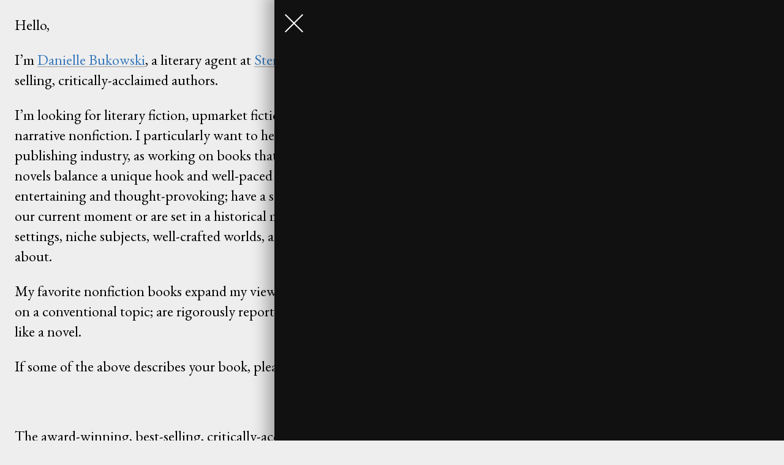

--- FILE ---
content_type: text/html; charset=UTF-8
request_url: https://daniellebukowski.com/books/at-the-edge-of-the-haight/
body_size: 11466
content:
<!doctype html>
<html lang="en-US" class="no-js">
	<head>
		<meta charset="UTF-8">
		<title>  At the Edge of the Haight— Danielle Bukowski</title>

		<link href="//www.google-analytics.com" rel="dns-prefetch">
    <link rel="apple-touch-icon" sizes="180x180" href="https://daniellebukowski.com/wp-content/themes/dbukowski/img/icons/apple-touch-icon.png">
    <link rel="icon" type="image/png" sizes="32x32" href="https://daniellebukowski.com/wp-content/themes/dbukowski/img/icons/favicon-32x32.png">
    <link rel="icon" type="image/png" sizes="16x16" href="https://daniellebukowski.com/wp-content/themes/dbukowski/img/icons/favicon-16x16.png">
    
    <link href="https://daniellebukowski.com/wp-content/themes/dbukowski/img/icons/touch.png" rel="apple-touch-icon-precomposed">

		<meta http-equiv="X-UA-Compatible" content="IE=edge,chrome=1">
		<meta name="viewport" content="width=device-width, initial-scale=1.0 user-scalable=no">
		<meta name="description" content="">

		<meta name='robots' content='noindex, nofollow' />
<link rel='dns-prefetch' href='//ajax.googleapis.com' />
<link rel="alternate" title="oEmbed (JSON)" type="application/json+oembed" href="https://daniellebukowski.com/wp-json/oembed/1.0/embed?url=https%3A%2F%2Fdaniellebukowski.com%2Fbooks%2Fat-the-edge-of-the-haight%2F" />
<link rel="alternate" title="oEmbed (XML)" type="text/xml+oembed" href="https://daniellebukowski.com/wp-json/oembed/1.0/embed?url=https%3A%2F%2Fdaniellebukowski.com%2Fbooks%2Fat-the-edge-of-the-haight%2F&#038;format=xml" />
<style id='wp-img-auto-sizes-contain-inline-css' type='text/css'>
img:is([sizes=auto i],[sizes^="auto," i]){contain-intrinsic-size:3000px 1500px}
/*# sourceURL=wp-img-auto-sizes-contain-inline-css */
</style>

<style id='wp-emoji-styles-inline-css' type='text/css'>

	img.wp-smiley, img.emoji {
		display: inline !important;
		border: none !important;
		box-shadow: none !important;
		height: 1em !important;
		width: 1em !important;
		margin: 0 0.07em !important;
		vertical-align: -0.1em !important;
		background: none !important;
		padding: 0 !important;
	}
/*# sourceURL=wp-emoji-styles-inline-css */
</style>
<link rel='stylesheet' id='wp-block-library-css' href='https://daniellebukowski.com/wp-includes/css/dist/block-library/style.min.css?ver=6.9' media='all' />
<style id='wp-block-paragraph-inline-css' type='text/css'>
.is-small-text{font-size:.875em}.is-regular-text{font-size:1em}.is-large-text{font-size:2.25em}.is-larger-text{font-size:3em}.has-drop-cap:not(:focus):first-letter{float:left;font-size:8.4em;font-style:normal;font-weight:100;line-height:.68;margin:.05em .1em 0 0;text-transform:uppercase}body.rtl .has-drop-cap:not(:focus):first-letter{float:none;margin-left:.1em}p.has-drop-cap.has-background{overflow:hidden}:root :where(p.has-background){padding:1.25em 2.375em}:where(p.has-text-color:not(.has-link-color)) a{color:inherit}p.has-text-align-left[style*="writing-mode:vertical-lr"],p.has-text-align-right[style*="writing-mode:vertical-rl"]{rotate:180deg}
/*# sourceURL=https://daniellebukowski.com/wp-includes/blocks/paragraph/style.min.css */
</style>
<style id='global-styles-inline-css' type='text/css'>
:root{--wp--preset--aspect-ratio--square: 1;--wp--preset--aspect-ratio--4-3: 4/3;--wp--preset--aspect-ratio--3-4: 3/4;--wp--preset--aspect-ratio--3-2: 3/2;--wp--preset--aspect-ratio--2-3: 2/3;--wp--preset--aspect-ratio--16-9: 16/9;--wp--preset--aspect-ratio--9-16: 9/16;--wp--preset--color--black: #000000;--wp--preset--color--cyan-bluish-gray: #abb8c3;--wp--preset--color--white: #ffffff;--wp--preset--color--pale-pink: #f78da7;--wp--preset--color--vivid-red: #cf2e2e;--wp--preset--color--luminous-vivid-orange: #ff6900;--wp--preset--color--luminous-vivid-amber: #fcb900;--wp--preset--color--light-green-cyan: #7bdcb5;--wp--preset--color--vivid-green-cyan: #00d084;--wp--preset--color--pale-cyan-blue: #8ed1fc;--wp--preset--color--vivid-cyan-blue: #0693e3;--wp--preset--color--vivid-purple: #9b51e0;--wp--preset--gradient--vivid-cyan-blue-to-vivid-purple: linear-gradient(135deg,rgb(6,147,227) 0%,rgb(155,81,224) 100%);--wp--preset--gradient--light-green-cyan-to-vivid-green-cyan: linear-gradient(135deg,rgb(122,220,180) 0%,rgb(0,208,130) 100%);--wp--preset--gradient--luminous-vivid-amber-to-luminous-vivid-orange: linear-gradient(135deg,rgb(252,185,0) 0%,rgb(255,105,0) 100%);--wp--preset--gradient--luminous-vivid-orange-to-vivid-red: linear-gradient(135deg,rgb(255,105,0) 0%,rgb(207,46,46) 100%);--wp--preset--gradient--very-light-gray-to-cyan-bluish-gray: linear-gradient(135deg,rgb(238,238,238) 0%,rgb(169,184,195) 100%);--wp--preset--gradient--cool-to-warm-spectrum: linear-gradient(135deg,rgb(74,234,220) 0%,rgb(151,120,209) 20%,rgb(207,42,186) 40%,rgb(238,44,130) 60%,rgb(251,105,98) 80%,rgb(254,248,76) 100%);--wp--preset--gradient--blush-light-purple: linear-gradient(135deg,rgb(255,206,236) 0%,rgb(152,150,240) 100%);--wp--preset--gradient--blush-bordeaux: linear-gradient(135deg,rgb(254,205,165) 0%,rgb(254,45,45) 50%,rgb(107,0,62) 100%);--wp--preset--gradient--luminous-dusk: linear-gradient(135deg,rgb(255,203,112) 0%,rgb(199,81,192) 50%,rgb(65,88,208) 100%);--wp--preset--gradient--pale-ocean: linear-gradient(135deg,rgb(255,245,203) 0%,rgb(182,227,212) 50%,rgb(51,167,181) 100%);--wp--preset--gradient--electric-grass: linear-gradient(135deg,rgb(202,248,128) 0%,rgb(113,206,126) 100%);--wp--preset--gradient--midnight: linear-gradient(135deg,rgb(2,3,129) 0%,rgb(40,116,252) 100%);--wp--preset--font-size--small: 13px;--wp--preset--font-size--medium: 20px;--wp--preset--font-size--large: 36px;--wp--preset--font-size--x-large: 42px;--wp--preset--spacing--20: 0.44rem;--wp--preset--spacing--30: 0.67rem;--wp--preset--spacing--40: 1rem;--wp--preset--spacing--50: 1.5rem;--wp--preset--spacing--60: 2.25rem;--wp--preset--spacing--70: 3.38rem;--wp--preset--spacing--80: 5.06rem;--wp--preset--shadow--natural: 6px 6px 9px rgba(0, 0, 0, 0.2);--wp--preset--shadow--deep: 12px 12px 50px rgba(0, 0, 0, 0.4);--wp--preset--shadow--sharp: 6px 6px 0px rgba(0, 0, 0, 0.2);--wp--preset--shadow--outlined: 6px 6px 0px -3px rgb(255, 255, 255), 6px 6px rgb(0, 0, 0);--wp--preset--shadow--crisp: 6px 6px 0px rgb(0, 0, 0);}:where(.is-layout-flex){gap: 0.5em;}:where(.is-layout-grid){gap: 0.5em;}body .is-layout-flex{display: flex;}.is-layout-flex{flex-wrap: wrap;align-items: center;}.is-layout-flex > :is(*, div){margin: 0;}body .is-layout-grid{display: grid;}.is-layout-grid > :is(*, div){margin: 0;}:where(.wp-block-columns.is-layout-flex){gap: 2em;}:where(.wp-block-columns.is-layout-grid){gap: 2em;}:where(.wp-block-post-template.is-layout-flex){gap: 1.25em;}:where(.wp-block-post-template.is-layout-grid){gap: 1.25em;}.has-black-color{color: var(--wp--preset--color--black) !important;}.has-cyan-bluish-gray-color{color: var(--wp--preset--color--cyan-bluish-gray) !important;}.has-white-color{color: var(--wp--preset--color--white) !important;}.has-pale-pink-color{color: var(--wp--preset--color--pale-pink) !important;}.has-vivid-red-color{color: var(--wp--preset--color--vivid-red) !important;}.has-luminous-vivid-orange-color{color: var(--wp--preset--color--luminous-vivid-orange) !important;}.has-luminous-vivid-amber-color{color: var(--wp--preset--color--luminous-vivid-amber) !important;}.has-light-green-cyan-color{color: var(--wp--preset--color--light-green-cyan) !important;}.has-vivid-green-cyan-color{color: var(--wp--preset--color--vivid-green-cyan) !important;}.has-pale-cyan-blue-color{color: var(--wp--preset--color--pale-cyan-blue) !important;}.has-vivid-cyan-blue-color{color: var(--wp--preset--color--vivid-cyan-blue) !important;}.has-vivid-purple-color{color: var(--wp--preset--color--vivid-purple) !important;}.has-black-background-color{background-color: var(--wp--preset--color--black) !important;}.has-cyan-bluish-gray-background-color{background-color: var(--wp--preset--color--cyan-bluish-gray) !important;}.has-white-background-color{background-color: var(--wp--preset--color--white) !important;}.has-pale-pink-background-color{background-color: var(--wp--preset--color--pale-pink) !important;}.has-vivid-red-background-color{background-color: var(--wp--preset--color--vivid-red) !important;}.has-luminous-vivid-orange-background-color{background-color: var(--wp--preset--color--luminous-vivid-orange) !important;}.has-luminous-vivid-amber-background-color{background-color: var(--wp--preset--color--luminous-vivid-amber) !important;}.has-light-green-cyan-background-color{background-color: var(--wp--preset--color--light-green-cyan) !important;}.has-vivid-green-cyan-background-color{background-color: var(--wp--preset--color--vivid-green-cyan) !important;}.has-pale-cyan-blue-background-color{background-color: var(--wp--preset--color--pale-cyan-blue) !important;}.has-vivid-cyan-blue-background-color{background-color: var(--wp--preset--color--vivid-cyan-blue) !important;}.has-vivid-purple-background-color{background-color: var(--wp--preset--color--vivid-purple) !important;}.has-black-border-color{border-color: var(--wp--preset--color--black) !important;}.has-cyan-bluish-gray-border-color{border-color: var(--wp--preset--color--cyan-bluish-gray) !important;}.has-white-border-color{border-color: var(--wp--preset--color--white) !important;}.has-pale-pink-border-color{border-color: var(--wp--preset--color--pale-pink) !important;}.has-vivid-red-border-color{border-color: var(--wp--preset--color--vivid-red) !important;}.has-luminous-vivid-orange-border-color{border-color: var(--wp--preset--color--luminous-vivid-orange) !important;}.has-luminous-vivid-amber-border-color{border-color: var(--wp--preset--color--luminous-vivid-amber) !important;}.has-light-green-cyan-border-color{border-color: var(--wp--preset--color--light-green-cyan) !important;}.has-vivid-green-cyan-border-color{border-color: var(--wp--preset--color--vivid-green-cyan) !important;}.has-pale-cyan-blue-border-color{border-color: var(--wp--preset--color--pale-cyan-blue) !important;}.has-vivid-cyan-blue-border-color{border-color: var(--wp--preset--color--vivid-cyan-blue) !important;}.has-vivid-purple-border-color{border-color: var(--wp--preset--color--vivid-purple) !important;}.has-vivid-cyan-blue-to-vivid-purple-gradient-background{background: var(--wp--preset--gradient--vivid-cyan-blue-to-vivid-purple) !important;}.has-light-green-cyan-to-vivid-green-cyan-gradient-background{background: var(--wp--preset--gradient--light-green-cyan-to-vivid-green-cyan) !important;}.has-luminous-vivid-amber-to-luminous-vivid-orange-gradient-background{background: var(--wp--preset--gradient--luminous-vivid-amber-to-luminous-vivid-orange) !important;}.has-luminous-vivid-orange-to-vivid-red-gradient-background{background: var(--wp--preset--gradient--luminous-vivid-orange-to-vivid-red) !important;}.has-very-light-gray-to-cyan-bluish-gray-gradient-background{background: var(--wp--preset--gradient--very-light-gray-to-cyan-bluish-gray) !important;}.has-cool-to-warm-spectrum-gradient-background{background: var(--wp--preset--gradient--cool-to-warm-spectrum) !important;}.has-blush-light-purple-gradient-background{background: var(--wp--preset--gradient--blush-light-purple) !important;}.has-blush-bordeaux-gradient-background{background: var(--wp--preset--gradient--blush-bordeaux) !important;}.has-luminous-dusk-gradient-background{background: var(--wp--preset--gradient--luminous-dusk) !important;}.has-pale-ocean-gradient-background{background: var(--wp--preset--gradient--pale-ocean) !important;}.has-electric-grass-gradient-background{background: var(--wp--preset--gradient--electric-grass) !important;}.has-midnight-gradient-background{background: var(--wp--preset--gradient--midnight) !important;}.has-small-font-size{font-size: var(--wp--preset--font-size--small) !important;}.has-medium-font-size{font-size: var(--wp--preset--font-size--medium) !important;}.has-large-font-size{font-size: var(--wp--preset--font-size--large) !important;}.has-x-large-font-size{font-size: var(--wp--preset--font-size--x-large) !important;}
/*# sourceURL=global-styles-inline-css */
</style>

<style id='classic-theme-styles-inline-css' type='text/css'>
/*! This file is auto-generated */
.wp-block-button__link{color:#fff;background-color:#32373c;border-radius:9999px;box-shadow:none;text-decoration:none;padding:calc(.667em + 2px) calc(1.333em + 2px);font-size:1.125em}.wp-block-file__button{background:#32373c;color:#fff;text-decoration:none}
/*# sourceURL=/wp-includes/css/classic-themes.min.css */
</style>
<link rel='stylesheet' id='normalize-css' href='https://daniellebukowski.com/wp-content/themes/dbukowski/normalize.css?ver=1.0' media='all' />
<link rel='stylesheet' id='html5blank-css' href='https://daniellebukowski.com/wp-content/themes/dbukowski/style.css?ver=1.0' media='all' />
<script type="text/javascript" src="https://daniellebukowski.com/wp-content/themes/dbukowski/js/application.js?ver=6.9" id="application-js"></script>
<script type="text/javascript" src="https://ajax.googleapis.com/ajax/libs/jquery/3.5.1/jquery.min.js?ver=6.9" id="jquery-js"></script>
<link rel="https://api.w.org/" href="https://daniellebukowski.com/wp-json/" />    <script>
    $(document).ready(function($) {
    
    function closeCanvas() {
      $('section#canvas').removeClass('openCanvas');
      var newTitle = 'Danielle Bukowski';
      var href = 'https://daniellebukowski.com';
      window.history.pushState(null, newTitle, href);
      document.title = newTitle;
    };
    
      $('a#closeCanvas').click(function() {
        closeCanvas();
        return false;
      });
      
      var draggable = true;
      
      $('a#gridtoggle').click(function(){
        $('a.bookTile').css({'transition' : 'transform .5s'});
        $('#bookShelf').toggleClass('openShelf');
        $('a.bookTile').toggleClass('grid').addClass('visibleTile');
        var ellipsis = $(this).find('span');
        ellipsis.html( ellipsis.text() == '…' ? ':' : '…' );
        draggable = draggable ? false : true;
        return false;
      });

      $('img').on('dragstart', function(event) { event.preventDefault(); });
      
      function loadInternalLink(url, action) {
        if (url != 'https://daniellebukowski.com/') {
          $('body').append('<div id="loading"><div class="lds-ring"><div></div><div></div><div></div><div></div></div></div>');
           //var postID = $(this).attr('data-id');
           $.ajax({
             type: 'POST',
             url: 'https://daniellebukowski.com/wp-admin/admin-ajax.php',
             data: {
                 //'post_id': postID,
                 'url' : url,
                 'action': 'f711_get_post_content' 
             }, success: function (result) {
                $('div#container').html(result['content']);
                $('div#loading').remove();
                $('section#canvas').addClass('openCanvas');
                
                var newTitle = result['post']['post_title'] + '—Danielle Bukowski';
                window.history.pushState(null, newTitle, url);
                document.title = newTitle;
             },
             error: function () {
                 alert('error');
             }, dataType:'json'
          });
        };
      };
      
      $('a.internal').click(function(e) {
          var href = $(this).attr('href');
          if (!drag || !$(this).hasClass('bookTile')) {
            loadInternalLink(href);
          };
        return false;
      });
      
      $(window).on('popstate', function(e) {
          var href = document.location.href;
          if (href != 'https://daniellebukowski.com/') {
            closeCanvas();
          } else {
            loadInternalLink(href);
          };
            //window.history.pushState(null, null, href);
      });
      
      
      let drag = false;

      var tileCount = $('a.bookTile').length;
      var lastTileZindex = 10;
      
      // Draggable

      $('a.bookTile').on('mousedown',function(me){
          if (draggable) {
            drag = false;
            var move = $(this);
            move.addClass('dragTile');
            move.css('z-index', tileCount + lastTileZindex);
            lastTileZindex++;
            
            var lastOffset = move.data('lastTransform');
            var position = move.position();
  
            var lastOffsetX = lastOffset ? lastOffset.dx : 0,
                lastOffsetY = lastOffset ? lastOffset.dy : 0;
                 
            var startX = me.pageX - lastOffsetX, startY = me.pageY - lastOffsetY;
  
            $(document).on('mousemove',function(e){
                drag = true;
                var newDx = e.pageX - startX,
                    newDy = e.pageY - startY;
                //console.log('dragging', e.pageX-startX, e.pageY-startY);
                move.css('transform','translate(' + newDx + 'px, ' + newDy + 'px)');
                
                // we need to save last made offset
                move.data('lastTransform', {dx: newDx, dy: newDy });
            });
          };
      });
      
      $(document).on('mouseup',function(e){
          $('a.bookTile').removeClass('dragTile');
          $(this).off('mousemove');
          return false;
      });
      
      function getRandomInt(min, max) {
          min = Math.ceil(min);
          max = Math.floor(max);
          return Math.floor(Math.random() * (max - min + 1)) + min;
      };
      
    
    	// Placement Randomizer
    	function randomizeCovers() { 
      	$('a.bookTile').each(function(i){
          //$(this).css({'position' : 'relative', 'top' : 0, 'left' : 0});
          
          var exclude_x = $('.contentWidth').innerWidth();
          var exclude_y = $('.contentWidth').outerHeight();
          
          var thisx = $(this).offset().left + $('#core').scrollLeft();
          var thisy = $(this).offset().top + $('#core').scrollTop();

          
//          var validX = $(window).width() - $(this).width();
//          var validY = $(window).height() - $(this).height();
          
          var validX = $('#coreCanvas').width() - $(this).width();
          var validY = $('#coreCanvas').height() - $(this).height();

          var initx = getRandomInt(0, validX);
          var inity = getRandomInt(0, validY);
          
          if (initx < exclude_x) {
            posx = initx;
            posy = getRandomInt(exclude_y, validY);
          } else {
            posx = getRandomInt(exclude_x, validX);
            posy = inity;
          };

          if (inity < exclude_y) {
            posx = getRandomInt(exclude_x, validX);
            posy = inity;
          } else {
            posx = initx;
            posy = getRandomInt(exclude_y, validY);
          };
          
          // console.log('posx: ' + posx + ' vs exclude_x: ' + exclude_x + ' || posy: ' + posy + ' vs exclude_y: ' + exclude_y);
          
//          $(this).find('div').html('X: ' + position.left + ' Y: ' + position.top);
          posx = posx - thisx;
          posy = posy - thisy;
          
  
          $(this).css({'transform':'translate(' + posx + 'px, ' + posy + 'px)'});
          $(this).data('lastTransform', {dx: posx, dy: posy });
//          $(this).css({'position' : 'relative', 'top' : 0, 'left' : 0, 'transform' : 'translate(0px, 0px)'});
      		
      	});
      
      };
      
      randomizeCovers();
      

      var resizeTimer;
      $(window).on('resize', function(e) {
        clearTimeout(resizeTimer);
        resizeTimer = setTimeout(function() {
//          $(this).css({'position' : 'relative', 'top' : 0, 'left' : 0, 'transform' : 'translate(0px, 0px)'});
          $('a.bookTile').removeAttr('style');

          randomizeCovers();
 
        }, 250);
      });
      
      $('a.bookTile').each(function(i) {
        var tempo = 60000/95*4; // quaternotes @ 95bpm
        var tile = $(this);
        setTimeout(function(){
        	setTimeout(function(){
        		tile.addClass('visibleTile');
        	}, i * tempo);
        }, tempo);
      });
    
    });
    </script>
	</head>
  
	<body class="wp-singular books-template-default single single-books postid-102 wp-theme-dbukowski at-the-edge-of-the-haight">
		<div id="wrapper">	<section id="canvas" class="openCanvas">
    <a id="closeCanvas" href="#">Close</a>
    <div id="container">
    <div></div>
       </div>
	</section>
  <section id="core">
    <div id="coreCanvas">     
      <div class="contentWidth">
      
<p>Hello,</p>



<p>I&#8217;m <a href="https://daniellebukowski.com/me/" class="internal">Danielle Bukowski</a>, a literary agent at <a href="https://www.sll.com/" target="_blank" rel="noreferrer noopener">Sterling Lord Literistic</a>. I represent award-winning, best-selling, critically-acclaimed authors.</p>



<p>I&#8217;m looking for literary fiction, upmarket fiction, genre-bending commercial fiction, SFF and narrative nonfiction. I particularly want to hear from writers traditionally overlooked by the publishing industry, as working on books that represent the world is important to me. My favorite novels balance a unique hook and well-paced plot with strong writing and a distinctive voice; are entertaining and thought-provoking; have a strong sense of place; are stylistically bold; speak to our current moment or are set in a historical moment that resonates with our own. I love unique settings, niche subjects, well-crafted worlds, and characters that readers will have strong feelings about.</p>



<p>My favorite nonfiction books expand my view of the world; provide an unconventional perspective on a conventional topic; are rigorously reported and researched; weave in personal interest; read like a novel.</p>



<p>If some of the above describes your book, please submit using this form: <a href="https://daniellebukowski.com/contact/" class="internal">I’d love to read it</a>.</p>



<p>&nbsp;</p>
      
			<p>The award-winning, best-selling, critically-acclaimed authors I represent include:                      
            

                            <a class="internal" href="https://daniellebukowski.com/clients/candice-wuehle/" title="Candice Wuehle">      			  Candice Wuehle</a>,             
                        
        
                      
            

                            <a class="internal" href="https://daniellebukowski.com/clients/jack-balderrama-morley/" title="Jack Balderrama Morley">      			  Jack Balderrama Morley</a>,             
                        
        
                      
            

                            <a class="internal" href="https://daniellebukowski.com/clients/zach-baron/" title="Zach Baron">      			  Zach Baron</a>,             
                        
        
                      
            

                            <a class="internal" href="https://daniellebukowski.com/clients/andrew-boryga/" title="Andrew Boryga">      			  Andrew Boryga</a>,             
                        
        
                      
            

                            <a class="internal" href="https://daniellebukowski.com/clients/meg-charlton/" title="Meg Charlton">      			  Meg Charlton</a>,             
                        
        
                      
            

                            <a class="internal" href="https://daniellebukowski.com/clients/jinwoo-chong/" title="Jinwoo Chong">      			  Jinwoo Chong</a>,             
                        
        
                      
            

                            <a class="internal" href="https://daniellebukowski.com/clients/gina-chung-3/" title="Gina Chung">      			  Gina Chung</a>,             
                        
        
                      
            

                            <a class="internal" href="https://daniellebukowski.com/clients/megan-cummins/" title="Megan Cummins">      			  Megan Cummins</a>,             
                        
        
                      
            

                            <a class="internal" href="https://daniellebukowski.com/clients/tembe-denton-hurst/" title="Tembe Denton-Hurst">      			  Tembe Denton-Hurst</a>,             
                        
        
                      
            

                            <a class="internal" href="https://daniellebukowski.com/clients/krista-diamond/" title="Krista Diamond">      			  Krista Diamond</a>,             
                        
        
                      
            

                            <a class="internal" href="https://daniellebukowski.com/clients/charlee-dyroff/" title="Charlee Dyroff">      			  Charlee Dyroff</a>,             
                        
        
                      
            

                                  			  Toniann Fernandez,             
                        
        
                      
            

                            <a class="internal" href="https://daniellebukowski.com/clients/lauren-friedlander/" title="Lauren Friedlander">      			  Lauren Friedlander</a>,             
                        
        
                      
            

                            <a class="internal" href="https://daniellebukowski.com/clients/keziah-frost/" title="Keziah Frost">      			  Keziah Frost</a>,             
                        
        
                      
            

                            <a class="internal" href="https://daniellebukowski.com/clients/gabrielle-lucille-fuentes/" title="Gabrielle Lucille Fuentes">      			  Gabrielle Lucille Fuentes</a>,             
                        
        
                      
            

                            <a class="internal" href="https://daniellebukowski.com/clients/nick-fuller-googins/" title="Nick Fuller Googins">      			  Nick Fuller Googins</a>,             
                        
        
                      
            

                            <a class="internal" href="https://daniellebukowski.com/clients/caroline-glenn/" title="Caroline Glenn">      			  Caroline Glenn</a>,             
                        
        
                      
            

                            <a class="internal" href="https://daniellebukowski.com/clients/edgar-gomez/" title="Edgar Gomez">      			  Edgar Gomez</a>,             
                        
        
                      
            

                            <a class="internal" href="https://daniellebukowski.com/clients/nathan-gower/" title="Nathan Gower">      			  Nathan Gower</a>,             
                        
        
                      
            

                            <a class="internal" href="https://daniellebukowski.com/clients/mark-haber/" title="Mark Haber">      			  Mark Haber</a>,             
                        
        
                      
            

                            <a class="internal" href="https://daniellebukowski.com/clients/joseph-han/" title="Joseph Han">      			  Joseph Han</a>,             
                        
        
                      
            

                            <a class="internal" href="https://daniellebukowski.com/clients/elizabeth-hand/" title="Elizabeth Hand">      			  Elizabeth Hand</a>,             
                        
        
                      
            

                            <a class="internal" href="https://daniellebukowski.com/clients/stephanie-jimenez/" title="Stephanie Jimenez">      			  Stephanie Jimenez</a>,             
                        
        
                      
            

                                  			  Jane Kalu,             
                        
        
                      
            

                            <a class="internal" href="https://daniellebukowski.com/clients/stephen-kearse/" title="Stephen Kearse">      			  Stephen Kearse</a>,             
                        
        
                      
            

                            <a class="internal" href="https://daniellebukowski.com/clients/naomi-kritzer/" title="Naomi Kritzer">      			  Naomi Kritzer</a>,             
                        
        
                      
            

                            <a class="internal" href="https://daniellebukowski.com/clients/chia-chia-lin/" title="Chia-Chia Lin">      			  Chia-Chia Lin</a>,             
                        
        
                      
            

                            <a class="internal" href="https://daniellebukowski.com/clients/melissa-ludtke/" title="Melissa Ludtke">      			  Melissa Ludtke</a>,             
                        
        
                      
            

                            <a class="internal" href="https://daniellebukowski.com/clients/yasmin-adele-majeed/" title="Yasmin Adele Majeed">      			  Yasmin Adele Majeed</a>,             
                        
        
                      
            

                            <a class="internal" href="https://daniellebukowski.com/clients/nina-michiko-tam/" title="Nina Michiko Tam">      			  Nina Michiko Tam</a>,             
                        
        
                      
            

                            <a class="internal" href="https://daniellebukowski.com/clients/tom-mole/" title="Professor Tom Mole">      			  Professor Tom Mole</a>,             
                        
        
                      
            

                            <a class="internal" href="https://daniellebukowski.com/clients/benedict-nguyen/" title="Benedict Nguyễn">      			  Benedict Nguyễn</a>,             
                        
        
                      
            

                            <a class="internal" href="https://daniellebukowski.com/clients/katherine-packert-burke/" title="Katherine Packert Burke">      			  Katherine Packert Burke</a>,             
                        
        
                      
            

                            <a class="internal" href="https://daniellebukowski.com/clients/sylvie-perry/" title="Sylvie Perry">      			  Sylvie Perry</a>,             
                        
        
                      
            

                            <a class="internal" href="https://daniellebukowski.com/clients/rafe-posey/" title="Rafe Posey">      			  Rafe Posey</a>,             
                        
        
                      
            

                            <a class="internal" href="https://daniellebukowski.com/clients/katie-prout/" title="Katie Prout">      			  Katie Prout</a>,             
                        
        
                      
            

                            <a class="internal" href="https://daniellebukowski.com/clients/mariam-rahmani/" title="Mariam Rahmani">      			  Mariam Rahmani</a>,             
                        
        
                      
            

                            <a class="internal" href="https://daniellebukowski.com/clients/nicholas-russell/" title="Nicholas Russell">      			  Nicholas Russell</a>,             
                        
        
                      
            

                            <a class="internal" href="https://daniellebukowski.com/clients/sara-schonfeld/" title="Sara Schonfeld">      			  Sara Schonfeld</a>,             
                        
        
                      
            

                            <a class="internal" href="https://daniellebukowski.com/clients/katherine-seligman/" title="Katherine Seligman">      			  Katherine Seligman</a>,             
                        
        
                      
            

                            <a class="internal" href="https://daniellebukowski.com/clients/bryan-washington/" title="Bryan Washington">      			  Bryan Washington</a>,  and             
                        
        
                      
            

                            <a class="internal" href="https://daniellebukowski.com/clients/olivia-wolfgang-smith/" title="Olivia Wolfgang-Smith">      			  Olivia Wolfgang-Smith</a>.            
                        
        
                    </p>
          
      
      <p>They have written <a id="gridtoggle" href="#">books such as<span>…</span></a></p>
      </div>
      <div id="bookShelf">

                        
      <a class="bookTile internal" href="https://daniellebukowski.com/clients/krista-diamond/">
        <img src="https://daniellebukowski.com/wp-content/uploads/2025/03/Close-Relationships-with-Strangers-Cover-700x1073.jpg" />
      </a>
                        
      <a class="bookTile internal" href="https://daniellebukowski.com/clients/naomi-kritzer/">
        <img src="https://daniellebukowski.com/wp-content/uploads/2025/08/Obstetrix-cover-700x1120.jpg" />
      </a>
                        
      <a class="bookTile internal" href="https://daniellebukowski.com/clients/jack-balderrama-morley/">
        <img src="https://daniellebukowski.com/wp-content/uploads/2023/11/BM_DREAM-FACADES_US-Cover-700x1050.jpg" />
      </a>
                        
      <a class="bookTile internal" href="https://daniellebukowski.com/clients/caroline-glenn/">
        <img src="https://daniellebukowski.com/wp-content/uploads/2024/11/Cruelty-Free_Final-Cover-700x1053.jpg" />
      </a>
                        
      <a class="bookTile internal" href="https://daniellebukowski.com/clients/bryan-washington/">
        <img src="https://daniellebukowski.com/wp-content/uploads/2025/04/Washington_Palaver-with-NBA-finalist-sticker-700x1074.webp" />
      </a>
                        
      <a class="bookTile internal" href="https://daniellebukowski.com/clients/nick-fuller-googins/">
        <img src="https://daniellebukowski.com/wp-content/uploads/2024/11/Fuller-Googins-THE-FREQUENCY-OF-LIVING-THINGS-Cover-700x1058.jpg" />
      </a>
                        
      <a class="bookTile internal" href="https://daniellebukowski.com/clients/megan-cummins/">
        <img src="https://daniellebukowski.com/wp-content/uploads/2025/03/Cummins-ATOMIC-HEARTS-US-Cover-700x1057.jpg" />
      </a>
                        
      <a class="bookTile internal" href="https://daniellebukowski.com/clients/benedict-nguyen/">
        <img src="https://daniellebukowski.com/wp-content/uploads/2023/09/Screenshot-2024-10-18-at-9.48.25 AM-700x1058.png" />
      </a>
                        
      <a class="bookTile internal" href="https://daniellebukowski.com/clients/mariam-rahmani/">
        <img src="https://daniellebukowski.com/wp-content/uploads/2023/08/Rahmani_Liquid_Paperback-cover-with-CFF-sticker-700x1050.jpg" />
      </a>
                        
      <a class="bookTile internal" href="https://daniellebukowski.com/clients/jinwoo-chong/">
        <img src="https://daniellebukowski.com/wp-content/uploads/2023/07/ILIUTY-paperback-cover.jpg" />
      </a>
                        
      <a class="bookTile internal" href="https://daniellebukowski.com/clients/edgar-gomez/">
        <img src="https://daniellebukowski.com/wp-content/uploads/2023/04/ALLIGATOR-TEARS_Final-Cover-700x1059.jpg" />
      </a>
                        
      <a class="bookTile internal" href="https://daniellebukowski.com/clients/olivia-wolfgang-smith/">
        <img src="https://daniellebukowski.com/wp-content/uploads/2023/07/Wolfgang-Smith-MUTUAL-INTEREST-cover-700x1064.jpg" />
      </a>
                        
      <a class="bookTile internal" href="https://daniellebukowski.com/clients/mark-haber/">
        <img src="https://daniellebukowski.com/wp-content/uploads/2022/10/LesserRuins-700x1085.jpg" />
      </a>
                        
      <a class="bookTile internal" href="https://daniellebukowski.com/clients/katherine-packert-burke/">
        <img src="https://daniellebukowski.com/wp-content/uploads/2023/05/Burke-STILL-LIFE-US-Cover-700x1050.jpg" />
      </a>
                        
      <a class="bookTile internal" href="https://daniellebukowski.com/clients/melissa-ludtke/">
        <img src="https://daniellebukowski.com/wp-content/uploads/2023/02/Ludtke_LOCKER-ROOM-TALK_Cover-.jpg" />
      </a>
                                    
      <a class="bookTile internal" href="https://daniellebukowski.com/clients/nathan-gower/">
        <img src="https://daniellebukowski.com/wp-content/uploads/2023/03/Gower-THE-ACT-OF-DISAPPEARING-Final-cover-700x1054.jpg" />
      </a>
                        
      <a class="bookTile internal" href="https://daniellebukowski.com/clients/charlee-dyroff/">
        <img src="https://daniellebukowski.com/wp-content/uploads/2022/11/Loneliness-and-Co-Updated-Paperback-cover-700x1024.png" />
      </a>
                        
      <a class="bookTile internal" href="https://daniellebukowski.com/clients/andrew-boryga/">
        <img src="https://daniellebukowski.com/wp-content/uploads/2022/07/Boryga-VICTIM-final-US-Cover.jpg" />
      </a>
                        
      <a class="bookTile internal" href="https://daniellebukowski.com/clients/gina-chung-3/">
        <img src="https://daniellebukowski.com/wp-content/uploads/2021/12/Chung-GREEN-FROG-US-Cover.jpeg" />
      </a>
                        
      <a class="bookTile internal" href="https://daniellebukowski.com/clients/naomi-kritzer/">
        <img src="https://daniellebukowski.com/wp-content/uploads/2023/06/Kritzer-LIBERTYS-DAUGHTER-US-Cover-700x1082.jpeg" />
      </a>
                        
      <a class="bookTile internal" href="https://daniellebukowski.com/clients/bryan-washington/">
        <img src="https://daniellebukowski.com/wp-content/uploads/2023/01/Washington-FAMILY-MEAL-paperback-cover-700x1122.jpg" />
      </a>
                        
      <a class="bookTile internal" href="https://daniellebukowski.com/clients/elizabeth-hand/">
        <img src="https://daniellebukowski.com/wp-content/uploads/2022/08/Hand_A-Haunting-on-the-Hill_US-Cover.jpeg" />
      </a>
                        
      <a class="bookTile internal" href="https://daniellebukowski.com/clients/nick-fuller-googins/">
        <img src="https://daniellebukowski.com/wp-content/uploads/2022/02/Fuller-Googins-THE-GREAT-TRANSITION-paperback-cover-700x1060.png" />
      </a>
                        
      <a class="bookTile internal" href="https://daniellebukowski.com/clients/stephen-kearse/">
        <img src="https://daniellebukowski.com/wp-content/uploads/2021/11/Kearse.Liquid-Snakes.Cover_-scaled-1-700x1057.jpeg" />
      </a>
                        
      <a class="bookTile internal" href="https://daniellebukowski.com/clients/olivia-wolfgang-smith/">
        <img src="https://daniellebukowski.com/wp-content/uploads/2021/04/Wolfgang-Smith-GLASSWORKS-Cover-scaled-1-700x1064.jpg" />
      </a>
                        
      <a class="bookTile internal" href="https://daniellebukowski.com/clients/tembe-denton-hurst/">
        <img src="https://daniellebukowski.com/wp-content/uploads/2022/02/Denton-Hurst-HOMEBODIES-Paperback-700x1054.jpg" />
      </a>
                        
      <a class="bookTile internal" href="https://daniellebukowski.com/clients/gina-chung-3/">
        <img src="https://daniellebukowski.com/wp-content/uploads/2021/12/Chung_SEA-CHANGE_Cover-1-700x1052.jpeg" />
      </a>
                        
      <a class="bookTile internal" href="https://daniellebukowski.com/clients/jinwoo-chong/">
        <img src="https://daniellebukowski.com/wp-content/uploads/2022/03/Chong-FLUX-US-Cover-700x1057.jpeg" />
      </a>
                        
      <a class="bookTile internal" href="https://daniellebukowski.com/clients/elizabeth-hand/">
        <img src="https://daniellebukowski.com/wp-content/uploads/2021/08/Hand-HOKULOA-ROAD.jpeg" />
      </a>
                        
      <a class="bookTile internal" href="https://daniellebukowski.com/clients/joseph-han/">
        <img src="https://daniellebukowski.com/wp-content/uploads/2020/07/Han-NUCLEAR-FAMILY-paperback-cover-700x1060.png" />
      </a>
                        
      <a class="bookTile internal" href="https://daniellebukowski.com/clients/mark-haber/">
        <img src="https://daniellebukowski.com/wp-content/uploads/2021/05/SSA.jpeg" />
      </a>
                        
      <a class="bookTile internal" href="https://daniellebukowski.com/clients/edgar-gomez/">
        <img src="https://daniellebukowski.com/wp-content/uploads/2020/07/Gomez-HIGH-RISK-HOMOSEXUAL-US-cover-with-sticker.jpeg" />
      </a>
                        
      <a class="bookTile internal" href="https://daniellebukowski.com/clients/sylvie-perry/">
        <img src="https://daniellebukowski.com/wp-content/uploads/2020/09/the-hawthorne-school-700x1057.jpg" />
      </a>
                        
      <a class="bookTile internal" href="https://daniellebukowski.com/clients/rafe-posey/">
        <img src="https://daniellebukowski.com/wp-content/uploads/2020/06/TSWS-.jpeg" />
      </a>
                        
      <a class="bookTile internal" href="https://daniellebukowski.com/clients/naomi-kritzer/">
        <img src="https://daniellebukowski.com/wp-content/uploads/2021/08/Chaos-700x1083.jpeg" />
      </a>
                        
      <a class="bookTile internal" href="https://daniellebukowski.com/clients/katherine-seligman/">
        <img src="https://daniellebukowski.com/wp-content/uploads/2020/06/haight-700x1056.jpg" />
      </a>
                        
      <a class="bookTile internal" href="https://daniellebukowski.com/clients/bryan-washington/">
        <img src="https://daniellebukowski.com/wp-content/uploads/2020/06/memorial-stickers-700x1057.jpg" />
      </a>
                    <a class="bookTile internal" href="https://daniellebukowski.com/clients/bryan-washington/">
          <img src="https://daniellebukowski.com/wp-content/uploads/2020/06/Washington-MEMORIAL-UK-Cover-700x1123.jpg" />
        </a>
                  
      <a class="bookTile internal" href="https://daniellebukowski.com/clients/tom-mole/">
        <img src="https://daniellebukowski.com/wp-content/uploads/2020/06/secret-life.jpg" />
      </a>
                        
      <a class="bookTile internal" href="https://daniellebukowski.com/clients/naomi-kritzer/">
        <img src="https://daniellebukowski.com/wp-content/uploads/2021/08/Catfishing.jpeg" />
      </a>
                        
      <a class="bookTile internal" href="https://daniellebukowski.com/clients/stephanie-jimenez/">
        <img src="https://daniellebukowski.com/wp-content/uploads/2020/06/Jimenez-They-Could-Have-Named-Her-Anything-700x1050.jpg" />
      </a>
                        
      <a class="bookTile internal" href="https://daniellebukowski.com/clients/bryan-washington/">
        <img src="https://daniellebukowski.com/wp-content/uploads/2020/06/lot-with-stickers.jpeg" />
      </a>
                    <a class="bookTile internal" href="https://daniellebukowski.com/clients/bryan-washington/">
          <img src="https://daniellebukowski.com/wp-content/uploads/2020/06/lot-uk-700x1096.jpg" />
        </a>
                  
      <a class="bookTile internal" href="https://daniellebukowski.com/clients/keziah-frost/">
        <img src="https://daniellebukowski.com/wp-content/uploads/2020/06/reluctant-fortune-teller-us-700x1052.jpg" />
      </a>
                                                
      <a class="bookTile internal" href="https://daniellebukowski.com/clients/meg-charlton/">
        <img src="https://daniellebukowski.com/wp-content/uploads/2024/10/VOYAGERS-cover.png" />
      </a>
                                                                                                                              
      </div>
</div>
<footer class="footer" role="contentinfo">
	<p class="copyright">&copy; 2026 Danielle Bukowski. Designed & made by <a href="https://mathewsuen.com" target="_new">MS</a>.	</p>
</footer>

  </section>

		</div>

		<script type="speculationrules">
{"prefetch":[{"source":"document","where":{"and":[{"href_matches":"/*"},{"not":{"href_matches":["/wp-*.php","/wp-admin/*","/wp-content/uploads/*","/wp-content/*","/wp-content/plugins/*","/wp-content/themes/dbukowski/*","/*\\?(.+)"]}},{"not":{"selector_matches":"a[rel~=\"nofollow\"]"}},{"not":{"selector_matches":".no-prefetch, .no-prefetch a"}}]},"eagerness":"conservative"}]}
</script>
<script id="wp-emoji-settings" type="application/json">
{"baseUrl":"https://s.w.org/images/core/emoji/17.0.2/72x72/","ext":".png","svgUrl":"https://s.w.org/images/core/emoji/17.0.2/svg/","svgExt":".svg","source":{"concatemoji":"https://daniellebukowski.com/wp-includes/js/wp-emoji-release.min.js?ver=6.9"}}
</script>
<script type="module">
/* <![CDATA[ */
/*! This file is auto-generated */
const a=JSON.parse(document.getElementById("wp-emoji-settings").textContent),o=(window._wpemojiSettings=a,"wpEmojiSettingsSupports"),s=["flag","emoji"];function i(e){try{var t={supportTests:e,timestamp:(new Date).valueOf()};sessionStorage.setItem(o,JSON.stringify(t))}catch(e){}}function c(e,t,n){e.clearRect(0,0,e.canvas.width,e.canvas.height),e.fillText(t,0,0);t=new Uint32Array(e.getImageData(0,0,e.canvas.width,e.canvas.height).data);e.clearRect(0,0,e.canvas.width,e.canvas.height),e.fillText(n,0,0);const a=new Uint32Array(e.getImageData(0,0,e.canvas.width,e.canvas.height).data);return t.every((e,t)=>e===a[t])}function p(e,t){e.clearRect(0,0,e.canvas.width,e.canvas.height),e.fillText(t,0,0);var n=e.getImageData(16,16,1,1);for(let e=0;e<n.data.length;e++)if(0!==n.data[e])return!1;return!0}function u(e,t,n,a){switch(t){case"flag":return n(e,"\ud83c\udff3\ufe0f\u200d\u26a7\ufe0f","\ud83c\udff3\ufe0f\u200b\u26a7\ufe0f")?!1:!n(e,"\ud83c\udde8\ud83c\uddf6","\ud83c\udde8\u200b\ud83c\uddf6")&&!n(e,"\ud83c\udff4\udb40\udc67\udb40\udc62\udb40\udc65\udb40\udc6e\udb40\udc67\udb40\udc7f","\ud83c\udff4\u200b\udb40\udc67\u200b\udb40\udc62\u200b\udb40\udc65\u200b\udb40\udc6e\u200b\udb40\udc67\u200b\udb40\udc7f");case"emoji":return!a(e,"\ud83e\u1fac8")}return!1}function f(e,t,n,a){let r;const o=(r="undefined"!=typeof WorkerGlobalScope&&self instanceof WorkerGlobalScope?new OffscreenCanvas(300,150):document.createElement("canvas")).getContext("2d",{willReadFrequently:!0}),s=(o.textBaseline="top",o.font="600 32px Arial",{});return e.forEach(e=>{s[e]=t(o,e,n,a)}),s}function r(e){var t=document.createElement("script");t.src=e,t.defer=!0,document.head.appendChild(t)}a.supports={everything:!0,everythingExceptFlag:!0},new Promise(t=>{let n=function(){try{var e=JSON.parse(sessionStorage.getItem(o));if("object"==typeof e&&"number"==typeof e.timestamp&&(new Date).valueOf()<e.timestamp+604800&&"object"==typeof e.supportTests)return e.supportTests}catch(e){}return null}();if(!n){if("undefined"!=typeof Worker&&"undefined"!=typeof OffscreenCanvas&&"undefined"!=typeof URL&&URL.createObjectURL&&"undefined"!=typeof Blob)try{var e="postMessage("+f.toString()+"("+[JSON.stringify(s),u.toString(),c.toString(),p.toString()].join(",")+"));",a=new Blob([e],{type:"text/javascript"});const r=new Worker(URL.createObjectURL(a),{name:"wpTestEmojiSupports"});return void(r.onmessage=e=>{i(n=e.data),r.terminate(),t(n)})}catch(e){}i(n=f(s,u,c,p))}t(n)}).then(e=>{for(const n in e)a.supports[n]=e[n],a.supports.everything=a.supports.everything&&a.supports[n],"flag"!==n&&(a.supports.everythingExceptFlag=a.supports.everythingExceptFlag&&a.supports[n]);var t;a.supports.everythingExceptFlag=a.supports.everythingExceptFlag&&!a.supports.flag,a.supports.everything||((t=a.source||{}).concatemoji?r(t.concatemoji):t.wpemoji&&t.twemoji&&(r(t.twemoji),r(t.wpemoji)))});
//# sourceURL=https://daniellebukowski.com/wp-includes/js/wp-emoji-loader.min.js
/* ]]> */
</script>


	</body>
</html>


<!-- Page cached by LiteSpeed Cache 7.6.2 on 2026-01-22 00:07:49 -->

--- FILE ---
content_type: text/css
request_url: https://daniellebukowski.com/wp-content/themes/dbukowski/style.css?ver=1.0
body_size: 2606
content:
/*
	Theme Name: D Bukowski
	Theme URI: n/a
	Description: DB Theme
	Version: 1.0.0
	Author: Mathew Suen
	Author URI: http://mathewsuen.com
	Tags: Agent

	License: n/a
	License URI: n/a
*/

/*------------------------------------*\
    MAIN
\*------------------------------------*/

@import url('https://fonts.googleapis.com/css2?family=EB+Garamond:ital@0;1&display=swap');
@import url('icofont.css');

/* global box-sizing */
*,
*:after,
*:before {
	-moz-box-sizing:border-box;
	box-sizing:border-box;
	-webkit-font-smoothing:antialiased;
	font-smoothing:antialiased;
	text-rendering:optimizeLegibility;
}
/* html element 62.5% font-size for REM use */
html {
	font-size: 62.5%;
  height: 100%;
}
body {
	font: 24px/1.4 'EB Garamond', Times New Roman, Times, serif;
	color: #000;
  padding: 0;
  margin: 0;
  background-color: #eee;
  height: 100%;
  overflow: hidden;
}

h1, h2, h3, h4 {
  font-weight: normal;
  margin: 0;
}

h4 {
  font-size: .8em;
  font-style: italic;
}

section#core {
  box-sizing: border-box;
  height: 100%;
  overflow: auto;
  -webkit-overflow-scrolling: touch;
}

section#core a {
  white-space: nowrap;
}

div.contentWidth {
  width: 75%;
  position: relative;
  z-index: 998;
 /* text-shadow: 2px 2px 3px #eee;*/
}

#wrapper {
  height: 100%;
}

section#canvas {
  width: 50%;
  background-color: #111;
  color: #fff;
  position: fixed;
  right: -60%;
  top: 0;
  height: 100%;
  z-index: 9999;
  overflow: auto;
  -webkit-overflow-scrolling: touch;
  box-shadow: 0em 0 1em .5em rgba(0,0,0,.3);
  transition: right .5s;
}

section#canvas a {
  color: #999;
  text-decoration-color: rgba(255,255,255,.2);
}

div#container {
  margin: 1em 3em;
}

.openCanvas {
  right: 0 !important;
}

a#closeCanvas {
  font-size: 0;
  text-decoration: none;
  color: #fff !important;
  position: fixed;
  text-align: right;
/*  right: 32px;*/
}

a#closeCanvas:before {
  font-family: icomoon;
  font-size: 32px;
  content: "\e902";
  margin: .5em;
  display: block;
}

#canvas {
  padding-bottom: 3em;
}

#canvas h1, #canvas h2 {
  text-align: center;
}

#canvas .profilepic {
  width: 50%;
  margin: 1em auto;
  display: block;
  filter: grayscale(100%);
}

#canvas section {
  margin-bottom: 2em;
}

p {
  margin: 0 0 1em 0;
}

#coreCanvas {
  min-height: 100%;
  padding: 1em;
  margin-bottom: -50px;
}

footer {
/*  position: absolute;
  bottom: 0;*/
  position: relative;
  font-size: .8em;
  height: 50px;
  text-shadow: 2px 2px 3px #eee;
}

footer p {
  margin: 0;
  position: absolute;
  z-index: 9998;
  padding: 0 1em;
}

ul.bookList, ul.clientLinks {
  list-style-type: none;
  margin: 0;
  padding: 0;
}

ul.bookList li {
  margin: 1em 0;
  padding: 0;
}

ul.bookList > li {
  overflow: auto;
}

ul.bookList img {
  width: 160px;
  float: left;
  margin-right: 1em;
}

ul.bookList div.placeholder {
  width: 160px;
  border: 2px dashed #aaa;
  color: #aaa;
  font-size: .8em;
  text-transform: uppercase;
  float: left;
  margin-right: 1em;
  display: block;
  text-align: center;
  padding: 90px 10px;
}

div.bookInfo {
  overflow: auto;
}

ul.clientLinks {
  text-align: center;
}

ul.clientLinks a {
  text-decoration: none;
  font-size: 0;
}

ul.clientLinks li {
  display: inline-block;
}

ul.clientLinks a:before {
  font-family: icomoon;
  font-size: 32px;
  padding: 0 .2em;
}

a.twitter:before {
  content: "\ea96";
}

a.instagram:before {
  content: "\ea92";
}

a.web:before {
  content: "\e9c9";
}

ul.bookList ul.awardsList {
  font-size: .8em;
}

ul.awardsList, ul.reviewsList {
  padding: 0;
  line-height: 1.2em;
  list-style-type: none;
  font-size: .8em;
}

ul.awardsList li {
  margin: .5em 0;
  padding-left: 1.2em;
}

ul.awardsList span.status {
  font-style: italic;
}

ul.awardsList li:before {
  content: '\2014';
  margin-left: -1.2em;
}

ul.reviewsList p.source {
  display: block;
  margin: 0 0 0 1em;
  font-style: italic;
}

ul.reviewsList p.source:before {
  content: "\2014";
}

ul.reviewsList p.review {
  margin-bottom: .5em;
}

ul.reviewsList p.review:before {
  content: "\201C";
}

ul.reviewsList p.review:after {
  content: "\201D";
}

.bookTile {
  position: static;
	display: inline-block;
	text-align: center;
	box-shadow: 1em 1em 1em rgba(0,0,0,.5);
	margin: 1em;
  width: 150px;
  z-index: 10;
}

.bookTile {
	visibility: hidden;
	opacity: 0;
/*  transition: transform .5s;*/
/*	transition: visibility 0s .5s, opacity 2s linear;*/
}

.bookTile img {
  vertical-align: middle;
}

#bookShelf {
  position: absolute;
  height: 0;
/*  
  background-color: yellow;
  height: 100%;
  width: 100%;
  top: 0;
  left: 0;*/
}

.openShelf {
  position: relative !important;
  height: auto !important;
}

/*.openShelf .bookTile {
  position: relative !important;
}*/

.grid {
  visibility: visible !important;
  opacity: 1;
/*  position: relative !important;*/
  position: static !important;
  top: auto !important;
  left: auto !important;
  transform: translate(0,0) !important;
}

.dragTile {
  transition: none !important;
}

.visibleTile {
	visibility: visible;
	opacity: 1;
/*	transition: opacity .5s linear;*/
}


/* clear */
.clear:before,
.clear:after {
    content:' ';
    display:table;
}

.clear:after {
    clear:both;
}
.clear {
    *zoom:1;
}
img {
	max-width:100%;
	vertical-align:bottom;
}
a, a:visited, a:active {
  color: #37b;
  text-decoration-color: rgba(0,0,0,.2);
}
.contentWidth a {
  transition: all .3s;
}
a:hover {
	text-decoration-color: rgba(0,0,0,0);
}
a:focus {
	outline:0;
}
a:hover,
a:active {
	outline:0;
}
input:focus {
	outline:0;
	border:1px solid #04A4CC;
}

section#canvas div.button {
  text-align: center;
  margin: 1em 0;
}

footer div.button {
  display: inline;
}

/*div.button {
  text-align: center;
  margin: 1em 0;
}*/

a.editbutton {
  background: #000;
  color: #fff;
  padding: .5em 1em;
  border-radius: 8px;
  text-decoration: none;
  font-size: 14px;
  text-transform: uppercase;
  font-family: Helvetica, Arial, sans-serif;
  letter-spacing: .05em;
  margin: .5em 0;
  display: inline-block;
  text-shadow: none;
}

a.editbutton:hover {
  background-color: #37b;
}

form#qSubmission label, form#qSubmission .info {
  font-size: .7em;
  text-transform: uppercase;
  letter-spacing: .05em;
}

form#qSubmission .info:before {
  font-style: italic;
}

form#qSubmission input, form#qSubmission textarea {
  background-color: rgba(255,255,255,.4);
  border: none;
  outline: none;
  width: 100%;
  padding: .5em;
  margin: .5em 0;
}

form#qSubmission ::placeholder {
  font-style: italic;
  color: rgba(0,0,0, .4);
}

form#qSubmission button {
  background-color: #000;
  color: #fff;
  border: 0;
  padding: .25em 1em;
  margin: 1em 0;
}

form#qSubmission input:focus, form#qSubmission textarea:focus {
  background-color: rgba(255,255,255,.8);
}

/* @group Loading Spinner */

div#loading {
  position: fixed;
  top: 0;
  left: 0;
  width: 100%;
  height: 100%;
  background-color: rgba(255,255,255, .7);
  z-index: 9999;
}

.lds-ring {
  display: inline-block;
  position: relative;
  width: 80px;
  height: 80px;
  margin-left: -40px;
  margin-top: -40px;
  top: 50%;
  left: 50%;
  opacity: .5;
}

.lds-ring div {
  box-sizing: border-box;
  display: block;
  position: absolute;
  width: 64px;
  height: 64px;
  margin: 8px;
  border: 8px solid #000;
  border-radius: 50%;
  animation: lds-ring 1.2s cubic-bezier(0.5, 0, 0.5, 1) infinite;
  border-color: #000 transparent transparent transparent;
}
.lds-ring div:nth-child(1) {
  animation-delay: -0.45s;
}
.lds-ring div:nth-child(2) {
  animation-delay: -0.3s;
}
.lds-ring div:nth-child(3) {
  animation-delay: -0.15s;
}
@keyframes lds-ring {
  0% {
    transform: rotate(0deg);
  }
  100% {
    transform: rotate(360deg);
  }
}

/* @end */



/*------------------------------------*\
    RESPONSIVE
\*------------------------------------*/

@media only screen and (max-width:1280px) {
  section#canvas {
    width: 65%;
    right: -70%;
  }
}

@media only screen and (max-width:1024px) {
  section#canvas {
    width: 75%;
    right: -80%;
  }
}

@media only screen and (max-width:768px) {
  
  section#canvas {
    width: 85%;
    right: -100%;
  }
  
  div.contentWidth {
    width: 100%;
  }
  
  #bookShelf {
    position: relative !important;
    height: 200px;
    top: auto !important;
    left: auto !important;
  }
  
  footer {
/*    padding-top: 5em;*/
  }
}

@media only screen and (max-width:600px) {

body {
  font-size: 18px;
}

#closeCanvas {
  margin: 0;
  padding: 0;
  
}

#closeCanvas:before {
/*  background: #ccc;
  border-radius: 50%;*/
  display: block;
  padding: .5em;
  margin: 0 !important;
  line-height: 1em;
  text-shadow: 1px 2px 3px rgba(0,0,0,.5);
  
}

section#canvas {
  width: 95% !important;
  right: -100%;
}

div#container {
  /*margin-right: 1em;*/
  margin: 3em 1em 1em 1em;
}

.bookTile {
  width: 120px;
}

.bookList img, .bookList div.placeholder {
  margin: 0 auto 1em auto;
  float: none;
  display: block;
}

ul.bookList > li {
  margin-bottom: 2em;
}

.bookInfo h3, .bookInfo h4 {
  text-align: center;
}

#bookShelf {
  height: auto;
  padding-bottom: 4em;
}

.bookTile {
  visibility: visible !important;
  opacity: 1 !important;
  position: relative !important;
  transform: translate(0,0) !important;
}

}


/*------------------------------------*\
    MISC
\*------------------------------------*/

::selection {
	background: rgba(255,255,0,1);

/*	color:#FFF;*/
}

/*------------------------------------*\
    WORDPRESS CORE
\*------------------------------------*/

.alignnone {
	margin:5px 20px 20px 0;
}
.aligncenter,
div.aligncenter {
	display:block;
	margin:5px auto 5px auto;
}
.alignright {
	float:right;
	margin:5px 0 20px 20px;
}
.alignleft {
	float:left;
	margin:5px 20px 20px 0;
}
a img.alignright {
	float:right;
	margin:5px 0 20px 20px;
}
a img.alignnone {
	margin:5px 20px 20px 0;
}
a img.alignleft {
	float:left;
	margin:5px 20px 20px 0;
}
a img.aligncenter {
	display:block;
	margin-left:auto;
	margin-right:auto;
}
.wp-caption {
	background:#FFF;
	border:1px solid #F0F0F0;
	max-width:96%;
	padding:5px 3px 10px;
	text-align:center;
}
.wp-caption.alignnone {
	margin:5px 20px 20px 0;
}
.wp-caption.alignleft {
	margin:5px 20px 20px 0;
}
.wp-caption.alignright {
	margin:5px 0 20px 20px;
}
.wp-caption img {
	border:0 none;
	height:auto;
	margin:0;
	max-width:98.5%;
	padding:0;
	width:auto;
}
.wp-caption .wp-caption-text,
.gallery-caption {
	font-size:11px;
	line-height:17px;
	margin:0;
	padding:0 4px 5px;
}
.sticky {

}
.bypostauthor {

}

/*------------------------------------*\
    PRINT
\*------------------------------------*/

@media print {
	* {
		background:transparent !important;
		color:#000 !important;
		box-shadow:none !important;
		text-shadow:none !important;
	}
	a,
	a:visited {
		text-decoration:underline;
	}
	a[href]:after {
		content:" (" attr(href) ")";
	}
	abbr[title]:after {
		content:" (" attr(title) ")";
	}
	.ir a:after,
	a[href^="javascript:"]:after,
	a[href^="#"]:after {
		content:"";
	}
	pre,blockquote {
		border:1px solid #999;
		page-break-inside:avoid;
	}
	thead {
		display:table-header-group;
	}
	tr,img {
		page-break-inside:avoid;
	}
	img {
		max-width:100% !important;
	}
	@page {
		margin:0.5cm;
	}
	p,
	h2,
	h3 {
		orphans:3;
		widows:3;
	}
	h2,
	h3 {
		page-break-after:avoid;
	}
}


--- FILE ---
content_type: text/css
request_url: https://daniellebukowski.com/wp-content/themes/dbukowski/icofont.css
body_size: 47
content:
@font-face {
  font-family: 'icomoon';
  src:  url('fonts/icomoon.eot?8gepcr');
  src:  url('fonts/icomoon.eot?8gepcr#iefix') format('embedded-opentype'),
    url('fonts/icomoon.ttf?8gepcr') format('truetype'),
    url('fonts/icomoon.woff?8gepcr') format('woff'),
    url('fonts/icomoon.svg?8gepcr#icomoon') format('svg');
  font-weight: normal;
  font-style: normal;
  font-display: block;
}

[class^="icon-"], [class*=" icon-"] {
  /* use !important to prevent issues with browser extensions that change fonts */
  font-family: 'icomoon' !important;
  speak: never;
  font-style: normal;
  font-weight: normal;
  font-variant: normal;
  text-transform: none;
  line-height: 1;

  /* Better Font Rendering =========== */
  -webkit-font-smoothing: antialiased;
  -moz-osx-font-smoothing: grayscale;
}

.icon-grid:before {
  content: "\e900";
}
.icon-list:before {
  content: "\e901";
}
.icon-close:before {
  content: "\e902";
}
.icon-left:before {
  content: "\e903";
}
.icon-up:before {
  content: "\e904";
}
.icon-right:before {
  content: "\e905";
}
.icon-down:before {
  content: "\e906";
}
.icon-menu:before {
  content: "\e907";
}
.icon-web:before {
  content: "\e9c9";
}
.icon-instagram:before {
  content: "\ea92";
}
.icon-twitter:before {
  content: "\ea96";
}


--- FILE ---
content_type: application/x-javascript
request_url: https://daniellebukowski.com/wp-content/themes/dbukowski/js/application.js?ver=6.9
body_size: -156
content:
function link_is_external(link_element) {
    return (link_element.host !== window.location.host && (window.location.host + "/" + window.location.pathname) !== link_element.host);
}